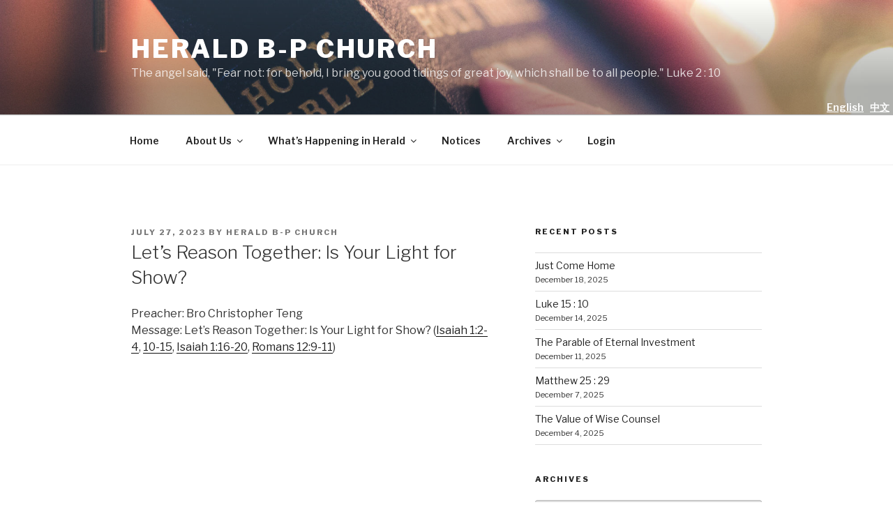

--- FILE ---
content_type: text/css
request_url: http://www.heraldbpc.org.sg/wp-content/themes/twentyseventeen-child/style.css?ver=5.5.17
body_size: 220
content:
/*
Theme Name: Twenty Seventeen Child Theme
Theme URI: https://wordpress.org/themes/twentyseventeen/
Description: Twenty Seventeen Theme
Author: WordPress
Author URI: https://wordpress.org
Template: twentyseventeen
Version: 1.0
*/
 
@import url("../twentyseventeen/style.css");
 
/* =Theme customization starts here
------------------------------------------------------- */